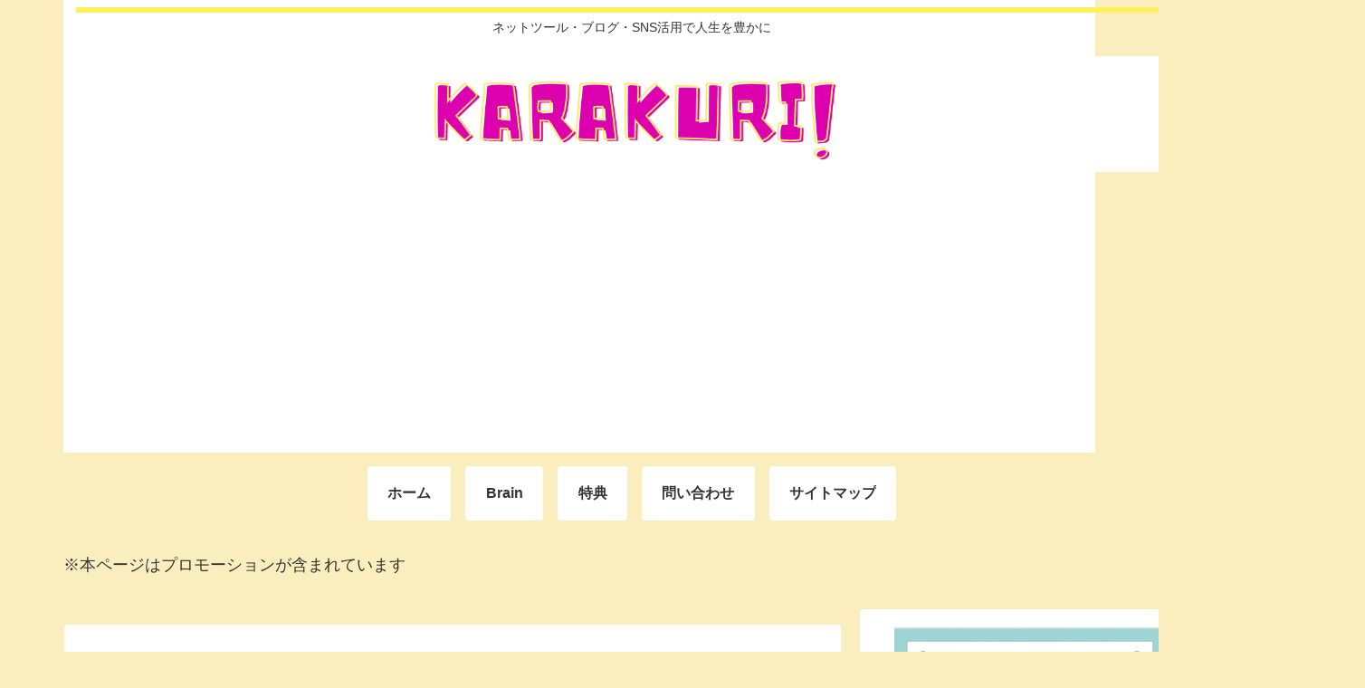

--- FILE ---
content_type: text/html; charset=utf-8
request_url: https://www.google.com/recaptcha/api2/aframe
body_size: 269
content:
<!DOCTYPE HTML><html><head><meta http-equiv="content-type" content="text/html; charset=UTF-8"></head><body><script nonce="jjwmIs5L5vQZ45_u1-hnNw">/** Anti-fraud and anti-abuse applications only. See google.com/recaptcha */ try{var clients={'sodar':'https://pagead2.googlesyndication.com/pagead/sodar?'};window.addEventListener("message",function(a){try{if(a.source===window.parent){var b=JSON.parse(a.data);var c=clients[b['id']];if(c){var d=document.createElement('img');d.src=c+b['params']+'&rc='+(localStorage.getItem("rc::a")?sessionStorage.getItem("rc::b"):"");window.document.body.appendChild(d);sessionStorage.setItem("rc::e",parseInt(sessionStorage.getItem("rc::e")||0)+1);localStorage.setItem("rc::h",'1768725394517');}}}catch(b){}});window.parent.postMessage("_grecaptcha_ready", "*");}catch(b){}</script></body></html>

--- FILE ---
content_type: text/css
request_url: https://syu1987.com/wp-content/plugins/word-balloon/css/skin/word_balloon_twin_t.min.css?ver=4.23.1&fver=20260107072558
body_size: 242
content:
.w_b_twin_t{min-height:48px;padding:8px 14px;-webkit-border-radius:22px;border-radius:20px}.w_b_twin_t:before{bottom:7px;border-top:8px solid transparent;border-bottom:2px solid transparent}.w_b_twin_t:after{bottom:0;border:3px solid transparent}.w_b_twin_t:before,.w_b_twin_t:after{width:0;height:0}.w_b_twin_t_L{color:#222222;background:#eeee22;margin:0 auto 0 24px;border:3px solid #f44336;border-color:var(--w_b_twin_t,#f44336)}.w_b_twin_t_L:before{border-right:26px solid #f44336;border-right-color:var(--w_b_twin_t,#f44336);left:-26px}.w_b_twin_t_L:after{border-right:22px solid #f44336;border-right-color:var(--w_b_twin_t,#f44336);left:-20px}.w_b_twin_t_R{color:#222222;background:#eeee22;margin:0 24px 0 auto;border:3px solid #00bcd4;border-color:var(--w_b_twin_t,#00bcd4)}.w_b_twin_t_R:before{border-left:26px solid #00bcd4;border-left-color:var(--w_b_twin_t,#00bcd4);right:-26px}.w_b_twin_t_R:after{border-left:22px solid #00bcd4;border-left-color:var(--w_b_twin_t,#00bcd4);right:-20px}